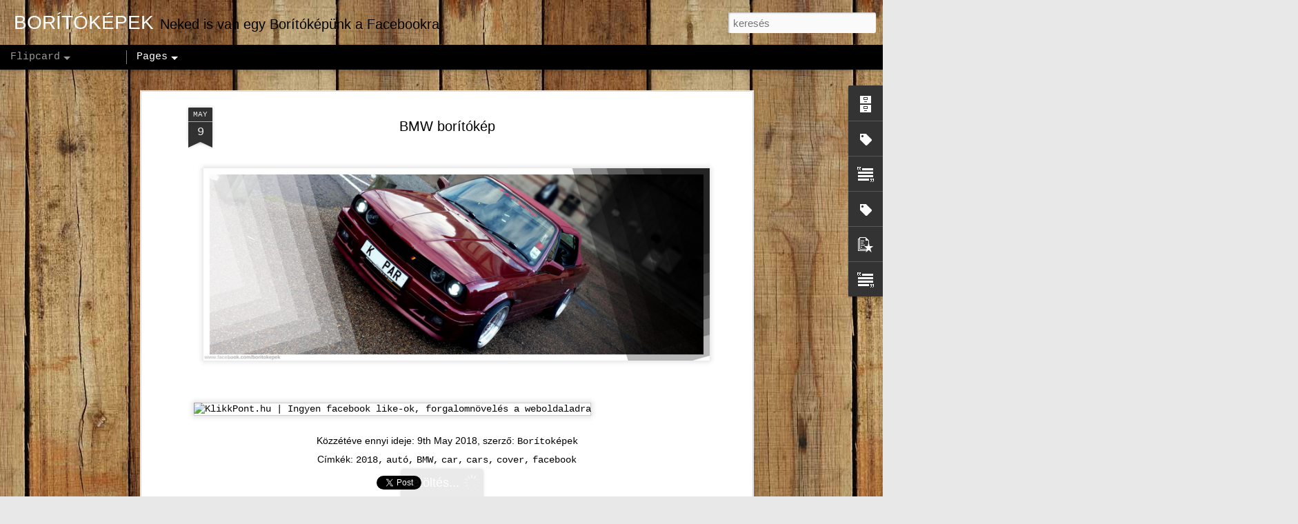

--- FILE ---
content_type: text/html; charset=UTF-8
request_url: http://boritokepek.blogspot.com/2018/05/bmw-boritokep.html
body_size: 6001
content:
<!DOCTYPE html>
<html class='v2' dir='ltr' lang='hu'>
<head>
<link href='https://www.blogger.com/static/v1/widgets/335934321-css_bundle_v2.css' rel='stylesheet' type='text/css'/>
<meta content='text/html; charset=UTF-8' http-equiv='Content-Type'/>
<meta content='blogger' name='generator'/>
<link href='http://boritokepek.blogspot.com/favicon.ico' rel='icon' type='image/x-icon'/>
<link href='http://boritokepek.blogspot.com/2018/05/bmw-boritokep.html' rel='canonical'/>
<link rel="alternate" type="application/atom+xml" title="BORÍTÓKÉPEK - Atom" href="http://boritokepek.blogspot.com/feeds/posts/default" />
<link rel="alternate" type="application/rss+xml" title="BORÍTÓKÉPEK - RSS" href="http://boritokepek.blogspot.com/feeds/posts/default?alt=rss" />
<link rel="service.post" type="application/atom+xml" title="BORÍTÓKÉPEK - Atom" href="https://www.blogger.com/feeds/8399880007978084086/posts/default" />

<link rel="alternate" type="application/atom+xml" title="BORÍTÓKÉPEK - Atom" href="http://boritokepek.blogspot.com/feeds/5580329317876117581/comments/default" />
<!--Can't find substitution for tag [blog.ieCssRetrofitLinks]-->
<link href='https://blogger.googleusercontent.com/img/b/R29vZ2xl/AVvXsEijZop7X-GFgFo5e0_uTnhAfRn2jBwLjpH7O71a1_tGZCs6GL8LkKppf5EU_xW5KIPy3_De6mgNZdP-F7Ww9Db-_hI2atau3CvD2NQ_86OzRWKblAhZW-WMxX65ri3IcB0uAfPwaRVsWoo/s1600/bmw.png' rel='image_src'/>
<meta content='http://boritokepek.blogspot.com/2018/05/bmw-boritokep.html' property='og:url'/>
<meta content='BMW borítókép' property='og:title'/>
<meta content='Rengeteg Ingyenes Borítóképet találsz Facebook profilodhoz. Minions Borítóképek' property='og:description'/>
<meta content='https://blogger.googleusercontent.com/img/b/R29vZ2xl/AVvXsEijZop7X-GFgFo5e0_uTnhAfRn2jBwLjpH7O71a1_tGZCs6GL8LkKppf5EU_xW5KIPy3_De6mgNZdP-F7Ww9Db-_hI2atau3CvD2NQ_86OzRWKblAhZW-WMxX65ri3IcB0uAfPwaRVsWoo/w1200-h630-p-k-no-nu/bmw.png' property='og:image'/>
<title>BORÍTÓKÉPEK: BMW borítókép</title>
<meta content='!' name='fragment'/>
<meta content='dynamic' name='blogger-template'/>
<meta content='IE=9,chrome=1' http-equiv='X-UA-Compatible'/>
<meta content='initial-scale=1.0, maximum-scale=1.0, user-scalable=no, width=device-width' name='viewport'/>
<style id='page-skin-1' type='text/css'><!--
/*-----------------------------------------------
Blogger Template Style
Name: Dynamic Views
----------------------------------------------- */
/* Variable definitions
====================
<Variable name="keycolor" description="Main Color" type="color" default="#ffffff"
variants="#2b256f,#00b2b4,#4ba976,#696f00,#b38f00,#f07300,#d0422c,#f37a86,#7b5341"/>
<Group description="Page">
<Variable name="page.text.font" description="Font" type="font"
default="'Helvetica Neue Light', HelveticaNeue-Light, 'Helvetica Neue', Helvetica, Arial, sans-serif"/>
<Variable name="page.text.color" description="Text Color" type="color"
default="#333333" variants="#333333"/>
<Variable name="body.background.color" description="Background Color" type="color"
default="#EEEEEE"
variants="#dfdfea,#d9f4f4,#e4f2eb,#e9ead9,#f4eed9,#fdead9,#f8e3e0,#fdebed,#ebe5e3"/>
</Group>
<Variable name="body.background" description="Body Background" type="background"
color="#EEEEEE" default="$(color) none repeat scroll top left"/>
<Group description="Header">
<Variable name="header.background.color" description="Background Color" type="color"
default="#F3F3F3" variants="#F3F3F3"/>
</Group>
<Group description="Header Bar">
<Variable name="primary.color" description="Background Color" type="color"
default="#333333" variants="#2b256f,#00b2b4,#4ba976,#696f00,#b38f00,#f07300,#d0422c,#f37a86,#7b5341"/>
<Variable name="menu.font" description="Font" type="font"
default="'Helvetica Neue Light', HelveticaNeue-Light, 'Helvetica Neue', Helvetica, Arial, sans-serif"/>
<Variable name="menu.text.color" description="Text Color" type="color"
default="#FFFFFF" variants="#FFFFFF"/>
</Group>
<Group description="Links">
<Variable name="link.font" description="Link Text" type="font"
default="'Helvetica Neue Light', HelveticaNeue-Light, 'Helvetica Neue', Helvetica, Arial, sans-serif"/>
<Variable name="link.color" description="Link Color" type="color"
default="#009EB8"
variants="#2b256f,#00b2b4,#4ba976,#696f00,#b38f00,#f07300,#d0422c,#f37a86,#7b5341"/>
<Variable name="link.hover.color" description="Link Hover Color" type="color"
default="#009EB8"
variants="#2b256f,#00b2b4,#4ba976,#696f00,#b38f00,#f07300,#d0422c,#f37a86,#7b5341"/>
<Variable name="link.visited.color" description="Link Visited Color" type="color"
default="#009EB8"
variants="#2b256f,#00b2b4,#4ba976,#696f00,#b38f00,#f07300,#d0422c,#f37a86,#7b5341"/>
</Group>
<Group description="Blog Title">
<Variable name="blog.title.font" description="Font" type="font"
default="'Helvetica Neue Light', HelveticaNeue-Light, 'Helvetica Neue', Helvetica, Arial, sans-serif"/>
<Variable name="blog.title.color" description="Color" type="color"
default="#555555" variants="#555555"/>
</Group>
<Group description="Blog Description">
<Variable name="blog.description.font" description="Font" type="font"
default="'Helvetica Neue Light', HelveticaNeue-Light, 'Helvetica Neue', Helvetica, Arial, sans-serif"/>
<Variable name="blog.description.color" description="Color" type="color"
default="#555555" variants="#555555"/>
</Group>
<Group description="Post Title">
<Variable name="post.title.font" description="Font" type="font"
default="'Helvetica Neue Light', HelveticaNeue-Light, 'Helvetica Neue', Helvetica, Arial, sans-serif"/>
<Variable name="post.title.color" description="Color" type="color"
default="#333333" variants="#333333"/>
</Group>
<Group description="Date Ribbon">
<Variable name="ribbon.color" description="Color" type="color"
default="#666666" variants="#2b256f,#00b2b4,#4ba976,#696f00,#b38f00,#f07300,#d0422c,#f37a86,#7b5341"/>
<Variable name="ribbon.hover.color" description="Hover Color" type="color"
default="#AD3A2B" variants="#AD3A2B"/>
</Group>
<Variable name="blitzview" description="Initial view type" type="string" default="sidebar"/>
*/
/* BEGIN CUT */
{
"font:Text": "normal bold 100% Impact, sans-serif",
"color:Text": "#000000",
"image:Background": "#ad966c url(https://themes.googleusercontent.com/image?id=1ZygE97_U_mmMOtoTGkMZll-JNbyfsqhAUw6zsMRGgk4ZzWbQsBOLV5GkQDV8YuZ0THk0) repeat scroll top center /* Credit: andynwt (http://www.istockphoto.com/portfolio/andynwt?platform=blogger) */",
"color:Background": "#e8e8e8",
"color:Header Background": "#eeeeee",
"color:Primary": "#000000",
"color:Menu Text": "#ffffff",
"font:Menu": "normal normal 100% 'Courier New', Courier, FreeMono, monospace",
"font:Link": "normal normal 100% 'Courier New', Courier, FreeMono, monospace",
"color:Link": "#000000",
"color:Link Visited": "#000000",
"color:Link Hover": "#000000",
"font:Blog Title": "italic normal 120px Impact, sans-serif",
"color:Blog Title": "#FFFFFF",
"font:Blog Description": "normal normal 10px Arial, Tahoma, Helvetica, FreeSans, sans-serif",
"color:Blog Description": "#000000",
"font:Post Title": "'Helvetica Neue Light', HelveticaNeue-Light, 'Helvetica Neue', Helvetica, Arial, sans-serif",
"color:Post Title": "#000000",
"color:Ribbon": "#313131",
"color:Ribbon Hover": "#6d5a1b",
"view": "flipcard"
}
/* END CUT */

--></style>
<style id='template-skin-1' type='text/css'><!--
body {
min-width: 960px;
}
.column-center-outer {
margin-top: 46px;
}
.content-outer, .content-fauxcolumn-outer, .region-inner {
min-width: 960px;
max-width: 960px;
_width: 960px;
}
.main-inner .columns {
padding-left: 0;
padding-right: 100px;
}
.main-inner .fauxcolumn-center-outer {
left: 0;
right: 100px;
/* IE6 does not respect left and right together */
_width: expression(this.parentNode.offsetWidth -
parseInt("0") -
parseInt("100px") + 'px');
}
.main-inner .fauxcolumn-left-outer {
width: 0;
}
.main-inner .fauxcolumn-right-outer {
width: 100px;
}
.main-inner .column-left-outer {
width: 0;
right: 100%;
margin-left: -0;
}
.main-inner .column-right-outer {
width: 100px;
margin-right: -100px;
}
#layout {
min-width: 0;
}
#layout .content-outer {
min-width: 0;
width: 800px;
}
#layout .region-inner {
min-width: 0;
width: auto;
}
--></style>
<script src='//www.blogblog.com/dynamicviews/f9a985b7a2d28680/js/common.js' type='text/javascript'></script>
<script src='//www.blogblog.com/dynamicviews/f9a985b7a2d28680/js/languages/lang__hu.js' type='text/javascript'></script>
<script src='//www.blogblog.com/dynamicviews/f9a985b7a2d28680/js/flipcard.js' type='text/javascript'></script>
<script src='//www.blogblog.com/dynamicviews/4224c15c4e7c9321/js/comments.js'></script>
<link href='https://www.blogger.com/dyn-css/authorization.css?targetBlogID=8399880007978084086&amp;zx=193129c7-1543-4032-8aa4-693c09bf74a2' media='none' onload='if(media!=&#39;all&#39;)media=&#39;all&#39;' rel='stylesheet'/><noscript><link href='https://www.blogger.com/dyn-css/authorization.css?targetBlogID=8399880007978084086&amp;zx=193129c7-1543-4032-8aa4-693c09bf74a2' rel='stylesheet'/></noscript>
<meta name='google-adsense-platform-account' content='ca-host-pub-1556223355139109'/>
<meta name='google-adsense-platform-domain' content='blogspot.com'/>

</head>
<body class='variant-flipcard'>
<div class='content'>
<div class='content-outer'>
<div class='fauxborder-left content-fauxborder-left'>
<div class='content-inner'>
<div class='main-outer'>
<div class='fauxborder-left main-fauxborder-left'>
<div class='region-inner main-inner'>
<div class='columns fauxcolumns'>
<div class='column-center-outer'>
<div class='column-center-inner'>
<div class='main section' id='main'>
</div>
</div>
</div>
<div class='column-right-outer'>
<div class='column-right-inner'>
<aside>
<div class='sidebar section' id='sidebar-right-1'>
</div>
</aside>
</div>
</div>
<div style='clear: both'></div>
</div>
</div>
</div>
</div>
</div>
</div>
</div>
</div>
<script language='javascript' type='text/javascript'>
        window.onload = function() {
          blogger.ui().configure().view();
        };
      </script>

<script type="text/javascript" src="https://www.blogger.com/static/v1/widgets/3845888474-widgets.js"></script>
<script type='text/javascript'>
window['__wavt'] = 'AOuZoY46Oe-1NbL2NAhF7sl7rhatpkrBiw:1768806268022';_WidgetManager._Init('//www.blogger.com/rearrange?blogID\x3d8399880007978084086','//boritokepek.blogspot.com/2018/05/bmw-boritokep.html','8399880007978084086');
_WidgetManager._SetDataContext([{'name': 'blog', 'data': {'blogId': '8399880007978084086', 'title': 'BOR\xcdT\xd3K\xc9PEK', 'url': 'http://boritokepek.blogspot.com/2018/05/bmw-boritokep.html', 'canonicalUrl': 'http://boritokepek.blogspot.com/2018/05/bmw-boritokep.html', 'homepageUrl': 'http://boritokepek.blogspot.com/', 'searchUrl': 'http://boritokepek.blogspot.com/search', 'canonicalHomepageUrl': 'http://boritokepek.blogspot.com/', 'blogspotFaviconUrl': 'http://boritokepek.blogspot.com/favicon.ico', 'bloggerUrl': 'https://www.blogger.com', 'hasCustomDomain': false, 'httpsEnabled': true, 'enabledCommentProfileImages': true, 'gPlusViewType': 'FILTERED_POSTMOD', 'adultContent': false, 'analyticsAccountNumber': '', 'encoding': 'UTF-8', 'locale': 'hu', 'localeUnderscoreDelimited': 'hu', 'languageDirection': 'ltr', 'isPrivate': false, 'isMobile': false, 'isMobileRequest': false, 'mobileClass': '', 'isPrivateBlog': false, 'isDynamicViewsAvailable': true, 'feedLinks': '\x3clink rel\x3d\x22alternate\x22 type\x3d\x22application/atom+xml\x22 title\x3d\x22BOR\xcdT\xd3K\xc9PEK - Atom\x22 href\x3d\x22http://boritokepek.blogspot.com/feeds/posts/default\x22 /\x3e\n\x3clink rel\x3d\x22alternate\x22 type\x3d\x22application/rss+xml\x22 title\x3d\x22BOR\xcdT\xd3K\xc9PEK - RSS\x22 href\x3d\x22http://boritokepek.blogspot.com/feeds/posts/default?alt\x3drss\x22 /\x3e\n\x3clink rel\x3d\x22service.post\x22 type\x3d\x22application/atom+xml\x22 title\x3d\x22BOR\xcdT\xd3K\xc9PEK - Atom\x22 href\x3d\x22https://www.blogger.com/feeds/8399880007978084086/posts/default\x22 /\x3e\n\n\x3clink rel\x3d\x22alternate\x22 type\x3d\x22application/atom+xml\x22 title\x3d\x22BOR\xcdT\xd3K\xc9PEK - Atom\x22 href\x3d\x22http://boritokepek.blogspot.com/feeds/5580329317876117581/comments/default\x22 /\x3e\n', 'meTag': '', 'adsenseHostId': 'ca-host-pub-1556223355139109', 'adsenseHasAds': false, 'adsenseAutoAds': false, 'boqCommentIframeForm': true, 'loginRedirectParam': '', 'view': '', 'dynamicViewsCommentsSrc': '//www.blogblog.com/dynamicviews/4224c15c4e7c9321/js/comments.js', 'dynamicViewsScriptSrc': '//www.blogblog.com/dynamicviews/f9a985b7a2d28680', 'plusOneApiSrc': 'https://apis.google.com/js/platform.js', 'disableGComments': true, 'interstitialAccepted': false, 'sharing': {'platforms': [{'name': 'Link lek\xe9r\xe9se', 'key': 'link', 'shareMessage': 'Link lek\xe9r\xe9se', 'target': ''}, {'name': 'Facebook', 'key': 'facebook', 'shareMessage': 'Megoszt\xe1s itt: Facebook', 'target': 'facebook'}, {'name': 'BlogThis!', 'key': 'blogThis', 'shareMessage': 'BlogThis!', 'target': 'blog'}, {'name': 'X', 'key': 'twitter', 'shareMessage': 'Megoszt\xe1s itt: X', 'target': 'twitter'}, {'name': 'Pinterest', 'key': 'pinterest', 'shareMessage': 'Megoszt\xe1s itt: Pinterest', 'target': 'pinterest'}, {'name': 'E-mail', 'key': 'email', 'shareMessage': 'E-mail', 'target': 'email'}], 'disableGooglePlus': true, 'googlePlusShareButtonWidth': 0, 'googlePlusBootstrap': '\x3cscript type\x3d\x22text/javascript\x22\x3ewindow.___gcfg \x3d {\x27lang\x27: \x27hu\x27};\x3c/script\x3e'}, 'hasCustomJumpLinkMessage': true, 'jumpLinkMessage': 'Tov\xe1bbi bor\xedt\xf3k\xe9pek megtekint\xe9se \xbb\xbb\xbb', 'pageType': 'item', 'postId': '5580329317876117581', 'postImageThumbnailUrl': 'https://blogger.googleusercontent.com/img/b/R29vZ2xl/AVvXsEijZop7X-GFgFo5e0_uTnhAfRn2jBwLjpH7O71a1_tGZCs6GL8LkKppf5EU_xW5KIPy3_De6mgNZdP-F7Ww9Db-_hI2atau3CvD2NQ_86OzRWKblAhZW-WMxX65ri3IcB0uAfPwaRVsWoo/s72-c/bmw.png', 'postImageUrl': 'https://blogger.googleusercontent.com/img/b/R29vZ2xl/AVvXsEijZop7X-GFgFo5e0_uTnhAfRn2jBwLjpH7O71a1_tGZCs6GL8LkKppf5EU_xW5KIPy3_De6mgNZdP-F7Ww9Db-_hI2atau3CvD2NQ_86OzRWKblAhZW-WMxX65ri3IcB0uAfPwaRVsWoo/s1600/bmw.png', 'pageName': 'BMW bor\xedt\xf3k\xe9p', 'pageTitle': 'BOR\xcdT\xd3K\xc9PEK: BMW bor\xedt\xf3k\xe9p', 'metaDescription': ''}}, {'name': 'features', 'data': {}}, {'name': 'messages', 'data': {'edit': 'Szerkeszt\xe9s', 'linkCopiedToClipboard': 'A linket a v\xe1g\xf3lapra m\xe1soltad.', 'ok': 'OK', 'postLink': 'Bejegyz\xe9s linkje'}}, {'name': 'skin', 'data': {'vars': {'link_color': '#000000', 'post_title_color': '#000000', 'blog_description_font': 'normal normal 10px Arial, Tahoma, Helvetica, FreeSans, sans-serif', 'body_background_color': '#e8e8e8', 'ribbon_color': '#313131', 'body_background': '#ad966c url(https://themes.googleusercontent.com/image?id\x3d1ZygE97_U_mmMOtoTGkMZll-JNbyfsqhAUw6zsMRGgk4ZzWbQsBOLV5GkQDV8YuZ0THk0) repeat scroll top center /* Credit: andynwt (http://www.istockphoto.com/portfolio/andynwt?platform\x3dblogger) */', 'blitzview': 'flipcard', 'link_visited_color': '#000000', 'link_hover_color': '#000000', 'header_background_color': '#eeeeee', 'keycolor': '#ad966c', 'page_text_font': 'normal bold 100% Impact, sans-serif', 'blog_title_color': '#FFFFFF', 'ribbon_hover_color': '#6d5a1b', 'blog_title_font': 'italic normal 120px Impact, sans-serif', 'link_font': 'normal normal 100% \x27Courier New\x27, Courier, FreeMono, monospace', 'menu_font': 'normal normal 100% \x27Courier New\x27, Courier, FreeMono, monospace', 'primary_color': '#000000', 'page_text_color': '#000000', 'post_title_font': '\x27Helvetica Neue Light\x27, HelveticaNeue-Light, \x27Helvetica Neue\x27, Helvetica, Arial, sans-serif', 'blog_description_color': '#000000', 'menu_text_color': '#ffffff'}, 'override': '', 'url': 'blitz.css'}}, {'name': 'template', 'data': {'name': 'Dynamic Views', 'localizedName': 'Dinamikus n\xe9zetek', 'isResponsive': false, 'isAlternateRendering': false, 'isCustom': false, 'variant': 'flipcard', 'variantId': 'flipcard'}}, {'name': 'view', 'data': {'classic': {'name': 'classic', 'url': '?view\x3dclassic'}, 'flipcard': {'name': 'flipcard', 'url': '?view\x3dflipcard'}, 'magazine': {'name': 'magazine', 'url': '?view\x3dmagazine'}, 'mosaic': {'name': 'mosaic', 'url': '?view\x3dmosaic'}, 'sidebar': {'name': 'sidebar', 'url': '?view\x3dsidebar'}, 'snapshot': {'name': 'snapshot', 'url': '?view\x3dsnapshot'}, 'timeslide': {'name': 'timeslide', 'url': '?view\x3dtimeslide'}, 'isMobile': false, 'title': 'BMW bor\xedt\xf3k\xe9p', 'description': 'Rengeteg Ingyenes Bor\xedt\xf3k\xe9pet tal\xe1lsz Facebook profilodhoz. Minions Bor\xedt\xf3k\xe9pek', 'featuredImage': 'https://blogger.googleusercontent.com/img/b/R29vZ2xl/AVvXsEijZop7X-GFgFo5e0_uTnhAfRn2jBwLjpH7O71a1_tGZCs6GL8LkKppf5EU_xW5KIPy3_De6mgNZdP-F7Ww9Db-_hI2atau3CvD2NQ_86OzRWKblAhZW-WMxX65ri3IcB0uAfPwaRVsWoo/s1600/bmw.png', 'url': 'http://boritokepek.blogspot.com/2018/05/bmw-boritokep.html', 'type': 'item', 'isSingleItem': true, 'isMultipleItems': false, 'isError': false, 'isPage': false, 'isPost': true, 'isHomepage': false, 'isArchive': false, 'isLabelSearch': false, 'postId': 5580329317876117581}}]);
_WidgetManager._RegisterWidget('_BlogView', new _WidgetInfo('Blog1', 'main', document.getElementById('Blog1'), {'cmtInteractionsEnabled': false, 'lightboxEnabled': true, 'lightboxModuleUrl': 'https://www.blogger.com/static/v1/jsbin/1639328493-lbx__hu.js', 'lightboxCssUrl': 'https://www.blogger.com/static/v1/v-css/828616780-lightbox_bundle.css'}, 'displayModeFull'));
_WidgetManager._RegisterWidget('_HTMLView', new _WidgetInfo('HTML4', 'main', document.getElementById('HTML4'), {}, 'displayModeFull'));
_WidgetManager._RegisterWidget('_FeaturedPostView', new _WidgetInfo('FeaturedPost1', 'main', document.getElementById('FeaturedPost1'), {}, 'displayModeFull'));
_WidgetManager._RegisterWidget('_HTMLView', new _WidgetInfo('HTML6', 'sidebar-right-1', document.getElementById('HTML6'), {}, 'displayModeFull'));
_WidgetManager._RegisterWidget('_NavbarView', new _WidgetInfo('Navbar1', 'sidebar-right-1', document.getElementById('Navbar1'), {}, 'displayModeFull'));
_WidgetManager._RegisterWidget('_BlogArchiveView', new _WidgetInfo('BlogArchive99', 'sidebar-right-1', document.getElementById('BlogArchive99'), {'languageDirection': 'ltr', 'loadingMessage': 'Bet\xf6lt\xe9s\x26hellip;'}, 'displayModeFull'));
_WidgetManager._RegisterWidget('_HTMLView', new _WidgetInfo('HTML50', 'sidebar-right-1', document.getElementById('HTML50'), {}, 'displayModeFull'));
_WidgetManager._RegisterWidget('_HeaderView', new _WidgetInfo('Header1', 'sidebar-right-1', document.getElementById('Header1'), {}, 'displayModeFull'));
_WidgetManager._RegisterWidget('_AttributionView', new _WidgetInfo('Attribution1', 'sidebar-right-1', document.getElementById('Attribution1'), {}, 'displayModeFull'));
_WidgetManager._RegisterWidget('_LabelView', new _WidgetInfo('Label1', 'sidebar-right-1', document.getElementById('Label1'), {}, 'displayModeFull'));
_WidgetManager._RegisterWidget('_TextView', new _WidgetInfo('Text1', 'sidebar-right-1', document.getElementById('Text1'), {}, 'displayModeFull'));
_WidgetManager._RegisterWidget('_LabelView', new _WidgetInfo('Label2', 'sidebar-right-1', document.getElementById('Label2'), {}, 'displayModeFull'));
_WidgetManager._RegisterWidget('_PageListView', new _WidgetInfo('PageList98', 'sidebar-right-1', document.getElementById('PageList98'), {'title': 'Pages', 'links': [{'isCurrentPage': false, 'href': 'http://boritokepek.blogspot.com/', 'title': 'F\u0151oldal'}], 'mobile': false, 'showPlaceholder': true, 'hasCurrentPage': false}, 'displayModeFull'));
_WidgetManager._RegisterWidget('_PageListView', new _WidgetInfo('PageList1', 'sidebar-right-1', document.getElementById('PageList1'), {'title': 'Oldalak', 'links': [{'isCurrentPage': false, 'href': 'http://boritokepek.blogspot.com/', 'title': 'F\u0151oldal'}, {'isCurrentPage': false, 'href': 'http://boritokepek.blogspot.com/p/bannercsere.html', 'id': '7586531740016043597', 'title': 'Bannercsere'}, {'isCurrentPage': false, 'href': 'http://boritokepek.blogspot.com/p/blog-page_5.html', 'id': '2401729076676566422', 'title': 'Neves Bor\xedt\xf3k\xe9pek List\xe1ja:'}, {'isCurrentPage': false, 'href': 'http://goo.gl/forms/JLs3eMRggl', 'title': 'Milyen bor\xedt\xf3k\xe9peket szeretn\xe9l l\xe1tni az oldalon?'}], 'mobile': false, 'showPlaceholder': true, 'hasCurrentPage': false}, 'displayModeFull'));
_WidgetManager._RegisterWidget('_PageListView', new _WidgetInfo('PageList2', 'sidebar-right-1', document.getElementById('PageList2'), {'title': 'Neves Bor\xedt\xf3k\xe9pek', 'links': [{'isCurrentPage': false, 'href': 'http://boritokepek.blogspot.com/p/a.html', 'id': '3920795779848357198', 'title': 'A-Nevek'}, {'isCurrentPage': false, 'href': 'http://boritokepek.blogspot.com/p/a_24.html', 'id': '6844875551365186236', 'title': '\xc1-Nevek'}, {'isCurrentPage': false, 'href': 'http://boritokepek.blogspot.com/p/b.html', 'id': '3944870414500865314', 'title': 'B-Nevek'}, {'isCurrentPage': false, 'href': 'http://boritokepek.blogspot.com/p/c.html', 'id': '2478619573803910865', 'title': 'C-Nevek'}, {'isCurrentPage': false, 'href': 'http://boritokepek.blogspot.com/p/cs-nevek.html', 'id': '1734373393100221298', 'title': 'CS-Nevek'}, {'isCurrentPage': false, 'href': 'http://boritokepek.blogspot.com/p/d.html', 'id': '3927516755041875324', 'title': 'D-Nevek'}, {'isCurrentPage': false, 'href': 'http://boritokepek.blogspot.com/p/e.html', 'id': '3026034135946427602', 'title': 'E-Nevek'}, {'isCurrentPage': false, 'href': 'http://boritokepek.blogspot.com/p/e_24.html', 'id': '2071073607275967114', 'title': '\xc9-Nevek'}, {'isCurrentPage': false, 'href': 'http://boritokepek.blogspot.com/p/f.html', 'id': '5006145302186978035', 'title': 'F-Nevek'}, {'isCurrentPage': false, 'href': 'http://boritokepek.blogspot.com/p/g-nevek.html', 'id': '3002741780868417682', 'title': 'G-Nevek'}, {'isCurrentPage': false, 'href': 'http://boritokepek.blogspot.com/p/gy-nevek.html', 'id': '4384653043291678072', 'title': 'GY-Nevek'}, {'isCurrentPage': false, 'href': 'http://boritokepek.blogspot.com/p/h-nevek.html', 'id': '7937209004843623286', 'title': 'H-Nevek'}, {'isCurrentPage': false, 'href': 'http://boritokepek.blogspot.com/p/i.html', 'id': '8037744171755936372', 'title': 'I-Nevek'}, {'isCurrentPage': false, 'href': 'http://boritokepek.blogspot.com/p/i-nevek.html', 'id': '7167728768099420002', 'title': '\xcd-Nevek'}, {'isCurrentPage': false, 'href': 'http://boritokepek.blogspot.com/p/j-nevek.html', 'id': '5306745410299612704', 'title': 'J-Nevek'}, {'isCurrentPage': false, 'href': 'http://boritokepek.blogspot.com/p/k-nevek.html', 'id': '7180134936683038100', 'title': 'K-Nevek'}, {'isCurrentPage': false, 'href': 'http://boritokepek.blogspot.com/p/l.html', 'id': '2265209641489847967', 'title': 'L-Nevek'}, {'isCurrentPage': false, 'href': 'http://boritokepek.blogspot.com/p/m-nevek.html', 'id': '8828899301030157804', 'title': 'M-Nevek'}, {'isCurrentPage': false, 'href': 'http://boritokepek.blogspot.com/p/n.html', 'id': '56114677408268951', 'title': 'N-Nevek'}, {'isCurrentPage': false, 'href': 'http://boritokepek.blogspot.com/p/ny-nevek.html', 'id': '7146988214749841298', 'title': 'NY-Nevek'}, {'isCurrentPage': false, 'href': 'http://boritokepek.blogspot.com/p/o-nevek.html', 'id': '318076291638515196', 'title': 'O-Nevek'}, {'isCurrentPage': false, 'href': 'http://boritokepek.blogspot.com/p/o-nevek_25.html', 'id': '3934747878871898199', 'title': '\xd3-Nevek'}, {'isCurrentPage': false, 'href': 'http://boritokepek.blogspot.com/p/blog-page.html', 'id': '4917281784198444043', 'title': '\xd6-Nevek'}, {'isCurrentPage': false, 'href': 'http://boritokepek.blogspot.com/p/o-nevek_16.html', 'id': '4085159609728534888', 'title': '\u0150-Nevek'}, {'isCurrentPage': false, 'href': 'http://boritokepek.blogspot.com/p/p.html', 'id': '6184994330623847688', 'title': 'P-Nevek'}, {'isCurrentPage': false, 'href': 'http://boritokepek.blogspot.com/p/r-nevek.html', 'id': '2074512697585393097', 'title': 'R-Nevek'}, {'isCurrentPage': false, 'href': 'http://boritokepek.blogspot.com/p/s-nevek.html', 'id': '446815400013747507', 'title': 'S-Nevek'}, {'isCurrentPage': false, 'href': 'http://boritokepek.blogspot.com/p/sz-nevek.html', 'id': '8736687625850925302', 'title': 'SZ-Nevek'}, {'isCurrentPage': false, 'href': 'http://boritokepek.blogspot.com/p/t-nevek.html', 'id': '5766758098666812232', 'title': 'T-Nevek'}, {'isCurrentPage': false, 'href': 'http://boritokepek.blogspot.com/p/u-nevek.html', 'id': '2457666037641565742', 'title': 'U-Nevek'}, {'isCurrentPage': false, 'href': 'http://boritokepek.blogspot.com/p/u-nevek_25.html', 'id': '5000074156000804195', 'title': '\xda-Nevek'}, {'isCurrentPage': false, 'href': 'http://boritokepek.blogspot.com/p/u-nevek_7.html', 'id': '3907274683693285666', 'title': '\xdc-Nevek'}, {'isCurrentPage': false, 'href': 'http://boritokepek.blogspot.com/p/v-nevek.html', 'id': '7105902765573598375', 'title': 'V-Nevek'}, {'isCurrentPage': false, 'href': 'http://boritokepek.blogspot.com/p/z-nevek.html', 'id': '546910294960170212', 'title': 'Z-Nevek'}, {'isCurrentPage': false, 'href': 'http://boritokepek.blogspot.com/p/zs-nevek.html', 'id': '8858770006687069488', 'title': 'ZS-Nevek'}], 'mobile': false, 'showPlaceholder': true, 'hasCurrentPage': false}, 'displayModeFull'));
_WidgetManager._RegisterWidget('_HTMLView', new _WidgetInfo('HTML3', 'sidebar-right-1', document.getElementById('HTML3'), {}, 'displayModeFull'));
_WidgetManager._RegisterWidget('_HTMLView', new _WidgetInfo('HTML5', 'sidebar-right-1', document.getElementById('HTML5'), {}, 'displayModeFull'));
_WidgetManager._RegisterWidget('_HTMLView', new _WidgetInfo('HTML2', 'sidebar-right-1', document.getElementById('HTML2'), {}, 'displayModeFull'));
_WidgetManager._RegisterWidget('_HTMLView', new _WidgetInfo('HTML1', 'sidebar-right-1', document.getElementById('HTML1'), {}, 'displayModeFull'));
_WidgetManager._RegisterWidget('_PopularPostsView', new _WidgetInfo('PopularPosts2', 'sidebar-right-1', document.getElementById('PopularPosts2'), {}, 'displayModeFull'));
_WidgetManager._RegisterWidget('_TextView', new _WidgetInfo('Text99', 'sidebar-right-1', document.getElementById('Text99'), {}, 'displayModeFull'));
</script>
</body>
</html>

--- FILE ---
content_type: text/javascript; charset=UTF-8
request_url: http://boritokepek.blogspot.com/?v=0&action=initial&widgetId=Label1&responseType=js&xssi_token=AOuZoY46Oe-1NbL2NAhF7sl7rhatpkrBiw%3A1768806268022
body_size: 814
content:
try {
_WidgetManager._HandleControllerResult('Label1', 'initial',{'title': 'Szerkeszt\u0151 aj\xe1nlata', 'display': 'list', 'showFreqNumbers': false, 'labels': [{'name': '2017', 'count': 25, 'cssSize': 5, 'url': 'http://boritokepek.blogspot.com/search/label/2017'}, {'name': 'Budapest', 'count': 6, 'cssSize': 3, 'url': 'http://boritokepek.blogspot.com/search/label/Budapest'}, {'name': 'Game of Thrones', 'count': 2, 'cssSize': 2, 'url': 'http://boritokepek.blogspot.com/search/label/Game%20of%20Thrones'}, {'name': 'Gy\u0151r', 'count': 1, 'cssSize': 1, 'url': 'http://boritokepek.blogspot.com/search/label/Gy%C5%91r'}, {'name': 'anyaterm\xe9szet', 'count': 3, 'cssSize': 2, 'url': 'http://boritokepek.blogspot.com/search/label/anyaterm%C3%A9szet'}, {'name': 'aut\xf3', 'count': 12, 'cssSize': 4, 'url': 'http://boritokepek.blogspot.com/search/label/aut%C3%B3'}, {'name': 'balaton', 'count': 2, 'cssSize': 2, 'url': 'http://boritokepek.blogspot.com/search/label/balaton'}, {'name': 'b\u0171b\xe1jos', 'count': 3, 'cssSize': 2, 'url': 'http://boritokepek.blogspot.com/search/label/b%C5%B1b%C3%A1jos'}, {'name': 'd\xf6g\xf6s', 'count': 2, 'cssSize': 2, 'url': 'http://boritokepek.blogspot.com/search/label/d%C3%B6g%C3%B6s'}, {'name': 'fa', 'count': 11, 'cssSize': 4, 'url': 'http://boritokepek.blogspot.com/search/label/fa'}, {'name': 'flowers', 'count': 7, 'cssSize': 3, 'url': 'http://boritokepek.blogspot.com/search/label/flowers'}, {'name': 'funny', 'count': 3, 'cssSize': 2, 'url': 'http://boritokepek.blogspot.com/search/label/funny'}, {'name': 'kar\xe1csony', 'count': 38, 'cssSize': 5, 'url': 'http://boritokepek.blogspot.com/search/label/kar%C3%A1csony'}, {'name': 'koszor\xfa', 'count': 2, 'cssSize': 2, 'url': 'http://boritokepek.blogspot.com/search/label/koszor%C3%BA'}, {'name': 'kutya', 'count': 5, 'cssSize': 3, 'url': 'http://boritokepek.blogspot.com/search/label/kutya'}, {'name': 'k\xe1v\xe9', 'count': 1, 'cssSize': 1, 'url': 'http://boritokepek.blogspot.com/search/label/k%C3%A1v%C3%A9'}, {'name': 'k\xe9k', 'count': 11, 'cssSize': 4, 'url': 'http://boritokepek.blogspot.com/search/label/k%C3%A9k'}, {'name': 'k\xf6zleked\xe9s', 'count': 3, 'cssSize': 2, 'url': 'http://boritokepek.blogspot.com/search/label/k%C3%B6zleked%C3%A9s'}, {'name': 'levendula', 'count': 4, 'cssSize': 3, 'url': 'http://boritokepek.blogspot.com/search/label/levendula'}, {'name': 'love', 'count': 11, 'cssSize': 4, 'url': 'http://boritokepek.blogspot.com/search/label/love'}, {'name': 'macska', 'count': 9, 'cssSize': 3, 'url': 'http://boritokepek.blogspot.com/search/label/macska'}, {'name': 'music', 'count': 2, 'cssSize': 2, 'url': 'http://boritokepek.blogspot.com/search/label/music'}, {'name': 'szexi', 'count': 10, 'cssSize': 4, 'url': 'http://boritokepek.blogspot.com/search/label/szexi'}, {'name': 'term\xe9szet', 'count': 11, 'cssSize': 4, 'url': 'http://boritokepek.blogspot.com/search/label/term%C3%A9szet'}, {'name': 'tr\xf3nok harca', 'count': 1, 'cssSize': 1, 'url': 'http://boritokepek.blogspot.com/search/label/tr%C3%B3nok%20harca'}, {'name': 't\xe1jk\xe9p', 'count': 7, 'cssSize': 3, 'url': 'http://boritokepek.blogspot.com/search/label/t%C3%A1jk%C3%A9p'}, {'name': 't\xe9l', 'count': 17, 'cssSize': 4, 'url': 'http://boritokepek.blogspot.com/search/label/t%C3%A9l'}, {'name': 't\xe9lap\xf3', 'count': 8, 'cssSize': 3, 'url': 'http://boritokepek.blogspot.com/search/label/t%C3%A9lap%C3%B3'}, {'name': 't\xe9li', 'count': 5, 'cssSize': 3, 'url': 'http://boritokepek.blogspot.com/search/label/t%C3%A9li'}, {'name': 't\xe9li bor\xedt\xf3k\xe9p', 'count': 4, 'cssSize': 3, 'url': 'http://boritokepek.blogspot.com/search/label/t%C3%A9li%20bor%C3%ADt%C3%B3k%C3%A9p'}, {'name': 'zene', 'count': 3, 'cssSize': 2, 'url': 'http://boritokepek.blogspot.com/search/label/zene'}, {'name': '\xe1llatos', 'count': 8, 'cssSize': 3, 'url': 'http://boritokepek.blogspot.com/search/label/%C3%A1llatos'}, {'name': '\u0150szi Bor\xedt\xf3k\xe9pek', 'count': 2, 'cssSize': 2, 'url': 'http://boritokepek.blogspot.com/search/label/%C5%90szi%20Bor%C3%ADt%C3%B3k%C3%A9pek'}]});
} catch (e) {
  if (typeof log != 'undefined') {
    log('HandleControllerResult failed: ' + e);
  }
}


--- FILE ---
content_type: text/javascript; charset=UTF-8
request_url: http://boritokepek.blogspot.com/?v=0&action=initial&widgetId=Text1&responseType=js&xssi_token=AOuZoY46Oe-1NbL2NAhF7sl7rhatpkrBiw%3A1768806268022
body_size: 171
content:
try {
_WidgetManager._HandleControllerResult('Text1', 'initial',{'content': '', 'title': 'About us'});
} catch (e) {
  if (typeof log != 'undefined') {
    log('HandleControllerResult failed: ' + e);
  }
}


--- FILE ---
content_type: text/javascript; charset=UTF-8
request_url: http://boritokepek.blogspot.com/?v=0&action=initial&widgetId=PopularPosts2&responseType=js&xssi_token=AOuZoY46Oe-1NbL2NAhF7sl7rhatpkrBiw%3A1768806268022
body_size: 1898
content:
try {
_WidgetManager._HandleControllerResult('PopularPosts2', 'initial',{'title': 'N\xe9pszer\u0171 a h\xe9ten', 'showSnippets': true, 'showThumbnails': true, 'thumbnailSize': 72, 'showAuthor': false, 'showDate': false, 'posts': [{'id': '807601522731858211', 'title': 'tavaszi bor\xedt\xf3k\xe9pek', 'href': 'http://boritokepek.blogspot.com/2018/04/tavaszi-boritokepek.html', 'snippet': '                ', 'thumbnail': 'https://blogger.googleusercontent.com/img/b/R29vZ2xl/AVvXsEjNHsAVjOkeZ4ePXltg95YAy7NcuiQLBcwMN_NUQLGTjx5KuYU7NItzsIqpfgQc1FpcUK19TIoTOgS7utdgBi83dJIL74nnMRRFhy_tp51PGjtCcZFchySUABNSEKPv1is3JphyRkTisDo/s72-c/993567_965355640227219_28357717832616526_n.png', 'featuredImage': 'https://blogger.googleusercontent.com/img/b/R29vZ2xl/AVvXsEjNHsAVjOkeZ4ePXltg95YAy7NcuiQLBcwMN_NUQLGTjx5KuYU7NItzsIqpfgQc1FpcUK19TIoTOgS7utdgBi83dJIL74nnMRRFhy_tp51PGjtCcZFchySUABNSEKPv1is3JphyRkTisDo/s1600/993567_965355640227219_28357717832616526_n.png'}, {'id': '2956948758903036093', 'title': 'DR.Csont Bor\xedt\xf3k\xe9p', 'href': 'http://boritokepek.blogspot.com/2015/01/drcsont-boritokep.html', 'snippet': '    ', 'thumbnail': 'https://blogger.googleusercontent.com/img/b/R29vZ2xl/AVvXsEgsUqqvEfUH25BIYbzdjql7G9G8NHCqNhoNUPURYx-dLEPTpS23DAphZjraMcl_PgCCNPpp3kmT21aIBiCuO4o_jaQ_MlkCTf1_ZeuwFBN_dKzHIg4N8qMY61Pt4MLdHsB9rC-fS2rKpVU/s72-c/w3.png', 'featuredImage': 'https://blogger.googleusercontent.com/img/b/R29vZ2xl/AVvXsEgsUqqvEfUH25BIYbzdjql7G9G8NHCqNhoNUPURYx-dLEPTpS23DAphZjraMcl_PgCCNPpp3kmT21aIBiCuO4o_jaQ_MlkCTf1_ZeuwFBN_dKzHIg4N8qMY61Pt4MLdHsB9rC-fS2rKpVU/s400/w3.png'}, {'id': '1923001582271784495', 'title': 'Havas t\xe1j Bor\xedt\xf3k\xe9p', 'href': 'http://boritokepek.blogspot.com/2014/12/havas-taj-boritokep.html', 'snippet': '    ', 'thumbnail': 'https://blogger.googleusercontent.com/img/b/R29vZ2xl/AVvXsEjPZVqhHcIk5WUlJ9bkOf8_pTgwJb-_nx5wlk7EUGvCRP1NC_oU6sCZqZ3vq2W4XKWdTg14vezH83dAb7YcnWIWQiY9lYFVl12FxMWCQGGNfrCMrv6SXilIwylXRqx2E2HdFqkAvFp64mw/s72-c/13.png', 'featuredImage': 'https://blogger.googleusercontent.com/img/b/R29vZ2xl/AVvXsEjPZVqhHcIk5WUlJ9bkOf8_pTgwJb-_nx5wlk7EUGvCRP1NC_oU6sCZqZ3vq2W4XKWdTg14vezH83dAb7YcnWIWQiY9lYFVl12FxMWCQGGNfrCMrv6SXilIwylXRqx2E2HdFqkAvFp64mw/s400/13.png'}, {'id': '3683024119210065757', 'title': 'Az \xe9let nem arr\xf3l sz\xf3l,hogy v\xe1rjuk a vihar elvonul\xe1s\xe1t, hanem arr\xf3l ...                                    ( Bor\xedt\xf3k\xe9p )', 'href': 'http://boritokepek.blogspot.com/2015/01/az-elet-nem-arrol-szolhogy-varjuk-vihar.html', 'snippet': '    ', 'thumbnail': 'https://blogger.googleusercontent.com/img/b/R29vZ2xl/AVvXsEjD9sxoGaXyc08DEc9ocpBGEshCDGsKdZQntOXCxmai5Laklcr-3eIYK6tcf9Re8KbDDJ6uF4h66XfLlOwmfXFAj8GM1uNic3A7IyFumAkIEuGg3VRRZB3QGr_3ywVSEbTAE9HOVa-ER9o/s72-c/2013.png', 'featuredImage': 'https://blogger.googleusercontent.com/img/b/R29vZ2xl/AVvXsEjD9sxoGaXyc08DEc9ocpBGEshCDGsKdZQntOXCxmai5Laklcr-3eIYK6tcf9Re8KbDDJ6uF4h66XfLlOwmfXFAj8GM1uNic3A7IyFumAkIEuGg3VRRZB3QGr_3ywVSEbTAE9HOVa-ER9o/s400/2013.png'}, {'id': '4106214568282451597', 'title': 'Tengerpart [Bor\xedt\xf3k\xe9p]', 'href': 'http://boritokepek.blogspot.com/2017/07/tengerpart-boritokep.html', 'snippet': '    ', 'thumbnail': 'https://blogger.googleusercontent.com/img/b/R29vZ2xl/AVvXsEjAqlIg0ZshImHoCLS-a1KE634_WByMCj4C-wp8wlFimpLPD_BSOFz2Eg-dKpns5RusZRI0Rlm3Rq500WTBb6nzumRTeXzVd_-5-n1frIrgRbWdJQNuXPoY0CFeoKjjOPwdWrPrwVAY6fM/s72-c/tenger.png', 'featuredImage': 'https://blogger.googleusercontent.com/img/b/R29vZ2xl/AVvXsEjAqlIg0ZshImHoCLS-a1KE634_WByMCj4C-wp8wlFimpLPD_BSOFz2Eg-dKpns5RusZRI0Rlm3Rq500WTBb6nzumRTeXzVd_-5-n1frIrgRbWdJQNuXPoY0CFeoKjjOPwdWrPrwVAY6fM/s640/tenger.png'}, {'id': '5580329317876117581', 'title': 'BMW bor\xedt\xf3k\xe9p', 'href': 'http://boritokepek.blogspot.com/2018/05/bmw-boritokep.html', 'snippet': '    ', 'thumbnail': 'https://blogger.googleusercontent.com/img/b/R29vZ2xl/AVvXsEijZop7X-GFgFo5e0_uTnhAfRn2jBwLjpH7O71a1_tGZCs6GL8LkKppf5EU_xW5KIPy3_De6mgNZdP-F7Ww9Db-_hI2atau3CvD2NQ_86OzRWKblAhZW-WMxX65ri3IcB0uAfPwaRVsWoo/s72-c/bmw.png', 'featuredImage': 'https://blogger.googleusercontent.com/img/b/R29vZ2xl/AVvXsEijZop7X-GFgFo5e0_uTnhAfRn2jBwLjpH7O71a1_tGZCs6GL8LkKppf5EU_xW5KIPy3_De6mgNZdP-F7Ww9Db-_hI2atau3CvD2NQ_86OzRWKblAhZW-WMxX65ri3IcB0uAfPwaRVsWoo/s1600/bmw.png'}, {'id': '8010040664348384358', 'title': 'T\xe9li T\xe1j Bor\xedt\xf3k\xe9pek ...', 'href': 'http://boritokepek.blogspot.com/2015/12/teli-taj-boritokepek.html', 'snippet': '          ', 'thumbnail': 'https://blogger.googleusercontent.com/img/b/R29vZ2xl/AVvXsEjuMfo-mm_-h7DyyVFMIIRUFKPnddLnYAvA4H6w5mXh_NzoEF2KRy2DfisclAZsnEvbU-cX1rr28zhQC5-4xA7w_Cc5Ans_-O7bPuSHl0mq_03t0ryiO8ZZJcJaiNLV83aEQkcQpwVwafA/s72-c/w1.png', 'featuredImage': 'https://blogger.googleusercontent.com/img/b/R29vZ2xl/AVvXsEjuMfo-mm_-h7DyyVFMIIRUFKPnddLnYAvA4H6w5mXh_NzoEF2KRy2DfisclAZsnEvbU-cX1rr28zhQC5-4xA7w_Cc5Ans_-O7bPuSHl0mq_03t0ryiO8ZZJcJaiNLV83aEQkcQpwVwafA/s400/w1.png'}, {'id': '8058312237281762343', 'title': 'Sz\xednes \xe9jszakai v\xe1ros bor\xedt\xf3k\xe9p ...', 'href': 'http://boritokepek.blogspot.com/2014/11/szines-ejszakai-varos-boritokep.html', 'snippet': '    ', 'thumbnail': 'https://blogger.googleusercontent.com/img/b/R29vZ2xl/AVvXsEgPtaZ-xhtEYHZBI8yJYdh0DHGSJe4bGicR4-nDoISmfzC2nG9xVReojlWA0Tx8gxA2OoDQl-GMhBRnQ8YmwEZBeHMV_QWHSRusCQUZriZQpKi4sqrMb0FvDuw6F1xJngvF9ElVUGAFcik/s72-c/536269_352735758155880_177831418_n.png', 'featuredImage': 'https://blogger.googleusercontent.com/img/b/R29vZ2xl/AVvXsEgPtaZ-xhtEYHZBI8yJYdh0DHGSJe4bGicR4-nDoISmfzC2nG9xVReojlWA0Tx8gxA2OoDQl-GMhBRnQ8YmwEZBeHMV_QWHSRusCQUZriZQpKi4sqrMb0FvDuw6F1xJngvF9ElVUGAFcik/s400/536269_352735758155880_177831418_n.png'}]});
} catch (e) {
  if (typeof log != 'undefined') {
    log('HandleControllerResult failed: ' + e);
  }
}


--- FILE ---
content_type: text/javascript; charset=UTF-8
request_url: http://boritokepek.blogspot.com/?v=0&action=initial&widgetId=PopularPosts2&responseType=js&xssi_token=AOuZoY46Oe-1NbL2NAhF7sl7rhatpkrBiw%3A1768806268022
body_size: 1898
content:
try {
_WidgetManager._HandleControllerResult('PopularPosts2', 'initial',{'title': 'N\xe9pszer\u0171 a h\xe9ten', 'showSnippets': true, 'showThumbnails': true, 'thumbnailSize': 72, 'showAuthor': false, 'showDate': false, 'posts': [{'id': '807601522731858211', 'title': 'tavaszi bor\xedt\xf3k\xe9pek', 'href': 'http://boritokepek.blogspot.com/2018/04/tavaszi-boritokepek.html', 'snippet': '                ', 'thumbnail': 'https://blogger.googleusercontent.com/img/b/R29vZ2xl/AVvXsEjNHsAVjOkeZ4ePXltg95YAy7NcuiQLBcwMN_NUQLGTjx5KuYU7NItzsIqpfgQc1FpcUK19TIoTOgS7utdgBi83dJIL74nnMRRFhy_tp51PGjtCcZFchySUABNSEKPv1is3JphyRkTisDo/s72-c/993567_965355640227219_28357717832616526_n.png', 'featuredImage': 'https://blogger.googleusercontent.com/img/b/R29vZ2xl/AVvXsEjNHsAVjOkeZ4ePXltg95YAy7NcuiQLBcwMN_NUQLGTjx5KuYU7NItzsIqpfgQc1FpcUK19TIoTOgS7utdgBi83dJIL74nnMRRFhy_tp51PGjtCcZFchySUABNSEKPv1is3JphyRkTisDo/s1600/993567_965355640227219_28357717832616526_n.png'}, {'id': '2956948758903036093', 'title': 'DR.Csont Bor\xedt\xf3k\xe9p', 'href': 'http://boritokepek.blogspot.com/2015/01/drcsont-boritokep.html', 'snippet': '    ', 'thumbnail': 'https://blogger.googleusercontent.com/img/b/R29vZ2xl/AVvXsEgsUqqvEfUH25BIYbzdjql7G9G8NHCqNhoNUPURYx-dLEPTpS23DAphZjraMcl_PgCCNPpp3kmT21aIBiCuO4o_jaQ_MlkCTf1_ZeuwFBN_dKzHIg4N8qMY61Pt4MLdHsB9rC-fS2rKpVU/s72-c/w3.png', 'featuredImage': 'https://blogger.googleusercontent.com/img/b/R29vZ2xl/AVvXsEgsUqqvEfUH25BIYbzdjql7G9G8NHCqNhoNUPURYx-dLEPTpS23DAphZjraMcl_PgCCNPpp3kmT21aIBiCuO4o_jaQ_MlkCTf1_ZeuwFBN_dKzHIg4N8qMY61Pt4MLdHsB9rC-fS2rKpVU/s400/w3.png'}, {'id': '1923001582271784495', 'title': 'Havas t\xe1j Bor\xedt\xf3k\xe9p', 'href': 'http://boritokepek.blogspot.com/2014/12/havas-taj-boritokep.html', 'snippet': '    ', 'thumbnail': 'https://blogger.googleusercontent.com/img/b/R29vZ2xl/AVvXsEjPZVqhHcIk5WUlJ9bkOf8_pTgwJb-_nx5wlk7EUGvCRP1NC_oU6sCZqZ3vq2W4XKWdTg14vezH83dAb7YcnWIWQiY9lYFVl12FxMWCQGGNfrCMrv6SXilIwylXRqx2E2HdFqkAvFp64mw/s72-c/13.png', 'featuredImage': 'https://blogger.googleusercontent.com/img/b/R29vZ2xl/AVvXsEjPZVqhHcIk5WUlJ9bkOf8_pTgwJb-_nx5wlk7EUGvCRP1NC_oU6sCZqZ3vq2W4XKWdTg14vezH83dAb7YcnWIWQiY9lYFVl12FxMWCQGGNfrCMrv6SXilIwylXRqx2E2HdFqkAvFp64mw/s400/13.png'}, {'id': '3683024119210065757', 'title': 'Az \xe9let nem arr\xf3l sz\xf3l,hogy v\xe1rjuk a vihar elvonul\xe1s\xe1t, hanem arr\xf3l ...                                    ( Bor\xedt\xf3k\xe9p )', 'href': 'http://boritokepek.blogspot.com/2015/01/az-elet-nem-arrol-szolhogy-varjuk-vihar.html', 'snippet': '    ', 'thumbnail': 'https://blogger.googleusercontent.com/img/b/R29vZ2xl/AVvXsEjD9sxoGaXyc08DEc9ocpBGEshCDGsKdZQntOXCxmai5Laklcr-3eIYK6tcf9Re8KbDDJ6uF4h66XfLlOwmfXFAj8GM1uNic3A7IyFumAkIEuGg3VRRZB3QGr_3ywVSEbTAE9HOVa-ER9o/s72-c/2013.png', 'featuredImage': 'https://blogger.googleusercontent.com/img/b/R29vZ2xl/AVvXsEjD9sxoGaXyc08DEc9ocpBGEshCDGsKdZQntOXCxmai5Laklcr-3eIYK6tcf9Re8KbDDJ6uF4h66XfLlOwmfXFAj8GM1uNic3A7IyFumAkIEuGg3VRRZB3QGr_3ywVSEbTAE9HOVa-ER9o/s400/2013.png'}, {'id': '4106214568282451597', 'title': 'Tengerpart [Bor\xedt\xf3k\xe9p]', 'href': 'http://boritokepek.blogspot.com/2017/07/tengerpart-boritokep.html', 'snippet': '    ', 'thumbnail': 'https://blogger.googleusercontent.com/img/b/R29vZ2xl/AVvXsEjAqlIg0ZshImHoCLS-a1KE634_WByMCj4C-wp8wlFimpLPD_BSOFz2Eg-dKpns5RusZRI0Rlm3Rq500WTBb6nzumRTeXzVd_-5-n1frIrgRbWdJQNuXPoY0CFeoKjjOPwdWrPrwVAY6fM/s72-c/tenger.png', 'featuredImage': 'https://blogger.googleusercontent.com/img/b/R29vZ2xl/AVvXsEjAqlIg0ZshImHoCLS-a1KE634_WByMCj4C-wp8wlFimpLPD_BSOFz2Eg-dKpns5RusZRI0Rlm3Rq500WTBb6nzumRTeXzVd_-5-n1frIrgRbWdJQNuXPoY0CFeoKjjOPwdWrPrwVAY6fM/s640/tenger.png'}, {'id': '5580329317876117581', 'title': 'BMW bor\xedt\xf3k\xe9p', 'href': 'http://boritokepek.blogspot.com/2018/05/bmw-boritokep.html', 'snippet': '    ', 'thumbnail': 'https://blogger.googleusercontent.com/img/b/R29vZ2xl/AVvXsEijZop7X-GFgFo5e0_uTnhAfRn2jBwLjpH7O71a1_tGZCs6GL8LkKppf5EU_xW5KIPy3_De6mgNZdP-F7Ww9Db-_hI2atau3CvD2NQ_86OzRWKblAhZW-WMxX65ri3IcB0uAfPwaRVsWoo/s72-c/bmw.png', 'featuredImage': 'https://blogger.googleusercontent.com/img/b/R29vZ2xl/AVvXsEijZop7X-GFgFo5e0_uTnhAfRn2jBwLjpH7O71a1_tGZCs6GL8LkKppf5EU_xW5KIPy3_De6mgNZdP-F7Ww9Db-_hI2atau3CvD2NQ_86OzRWKblAhZW-WMxX65ri3IcB0uAfPwaRVsWoo/s1600/bmw.png'}, {'id': '8010040664348384358', 'title': 'T\xe9li T\xe1j Bor\xedt\xf3k\xe9pek ...', 'href': 'http://boritokepek.blogspot.com/2015/12/teli-taj-boritokepek.html', 'snippet': '          ', 'thumbnail': 'https://blogger.googleusercontent.com/img/b/R29vZ2xl/AVvXsEjuMfo-mm_-h7DyyVFMIIRUFKPnddLnYAvA4H6w5mXh_NzoEF2KRy2DfisclAZsnEvbU-cX1rr28zhQC5-4xA7w_Cc5Ans_-O7bPuSHl0mq_03t0ryiO8ZZJcJaiNLV83aEQkcQpwVwafA/s72-c/w1.png', 'featuredImage': 'https://blogger.googleusercontent.com/img/b/R29vZ2xl/AVvXsEjuMfo-mm_-h7DyyVFMIIRUFKPnddLnYAvA4H6w5mXh_NzoEF2KRy2DfisclAZsnEvbU-cX1rr28zhQC5-4xA7w_Cc5Ans_-O7bPuSHl0mq_03t0ryiO8ZZJcJaiNLV83aEQkcQpwVwafA/s400/w1.png'}, {'id': '8058312237281762343', 'title': 'Sz\xednes \xe9jszakai v\xe1ros bor\xedt\xf3k\xe9p ...', 'href': 'http://boritokepek.blogspot.com/2014/11/szines-ejszakai-varos-boritokep.html', 'snippet': '    ', 'thumbnail': 'https://blogger.googleusercontent.com/img/b/R29vZ2xl/AVvXsEgPtaZ-xhtEYHZBI8yJYdh0DHGSJe4bGicR4-nDoISmfzC2nG9xVReojlWA0Tx8gxA2OoDQl-GMhBRnQ8YmwEZBeHMV_QWHSRusCQUZriZQpKi4sqrMb0FvDuw6F1xJngvF9ElVUGAFcik/s72-c/536269_352735758155880_177831418_n.png', 'featuredImage': 'https://blogger.googleusercontent.com/img/b/R29vZ2xl/AVvXsEgPtaZ-xhtEYHZBI8yJYdh0DHGSJe4bGicR4-nDoISmfzC2nG9xVReojlWA0Tx8gxA2OoDQl-GMhBRnQ8YmwEZBeHMV_QWHSRusCQUZriZQpKi4sqrMb0FvDuw6F1xJngvF9ElVUGAFcik/s400/536269_352735758155880_177831418_n.png'}]});
} catch (e) {
  if (typeof log != 'undefined') {
    log('HandleControllerResult failed: ' + e);
  }
}


--- FILE ---
content_type: text/javascript; charset=UTF-8
request_url: http://boritokepek.blogspot.com/?v=0&action=initial&widgetId=Attribution1&responseType=js&xssi_token=AOuZoY46Oe-1NbL2NAhF7sl7rhatpkrBiw%3A1768806268022
body_size: 362
content:
try {
_WidgetManager._HandleControllerResult('Attribution1', 'initial',{'attribution': 'Dinamikus n\xe9zetek t\xe9ma. T\xe9ma k\xe9peinek k\xe9sz\xedt\u0151je: \x3ca href\x3d\x27http://www.istockphoto.com/portfolio/andynwt?platform\x3dblogger\x27 target\x3d\x27_blank\x27\x3eandynwt\x3c/a\x3e. \xdczemeltet\u0151: \x3ca href\x3d\x27https://www.blogger.com\x27 target\x3d\x27_blank\x27\x3eBlogger\x3c/a\x3e. \x3ca href\x3d\x27https://www.blogger.com/go/report-abuse\x27 target\x3d\x27_blank\x27\x3eVissza\xe9l\xe9s jelent\xe9se\x3c/a\x3e.'});
} catch (e) {
  if (typeof log != 'undefined') {
    log('HandleControllerResult failed: ' + e);
  }
}
